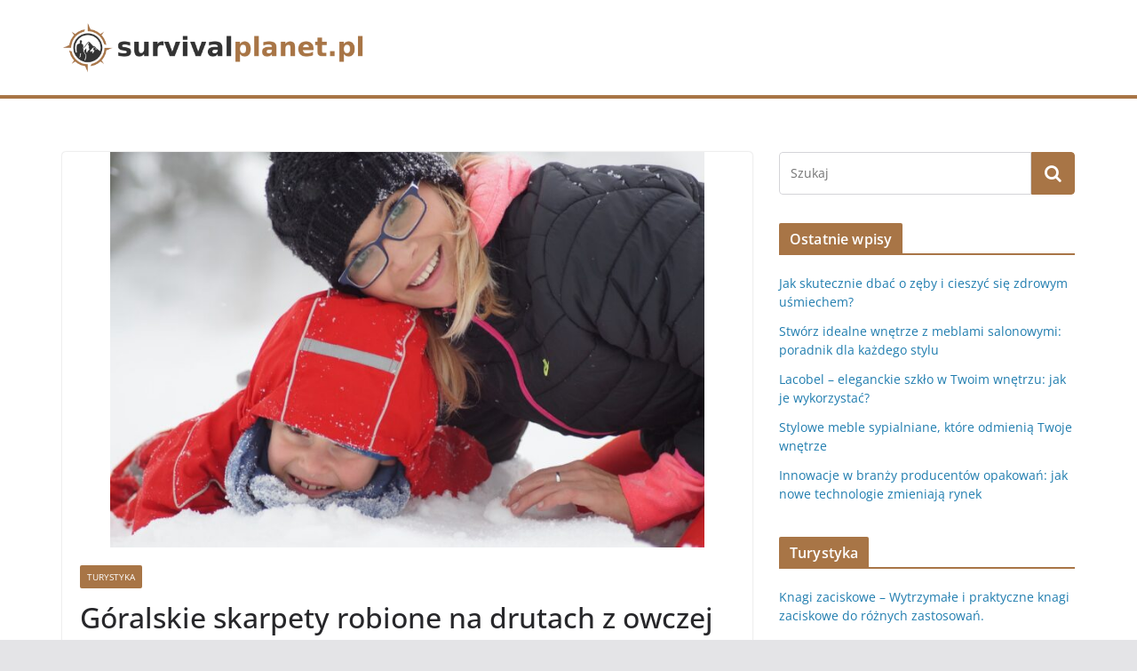

--- FILE ---
content_type: text/html; charset=UTF-8
request_url: https://survivalplanet.pl/goralskie-skarpety-robione-na-drutach-z-owczej-welny-tradycyjne-i-cieple-skarpety-goralskie/
body_size: 18041
content:
		<!doctype html>
		<html lang="pl-PL">
		
<head>

			<meta charset="UTF-8"/>
		<meta name="viewport" content="width=device-width, initial-scale=1">
		<link rel="profile" href="https://gmpg.org/xfn/11"/>
		
	<meta name='robots' content='index, follow, max-image-preview:large, max-snippet:-1, max-video-preview:-1' />

	<!-- This site is optimized with the Yoast SEO plugin v26.7 - https://yoast.com/wordpress/plugins/seo/ -->
	<title>Góralskie skarpety robione na drutach z owczej wełny - Tradycyjne i ciepłe skarpety góralskie. - SurvivalPlanet.pl</title>
	<link rel="canonical" href="https://survivalplanet.pl/goralskie-skarpety-robione-na-drutach-z-owczej-welny-tradycyjne-i-cieple-skarpety-goralskie/" />
	<meta property="og:locale" content="pl_PL" />
	<meta property="og:type" content="article" />
	<meta property="og:title" content="Góralskie skarpety robione na drutach z owczej wełny - Tradycyjne i ciepłe skarpety góralskie. - SurvivalPlanet.pl" />
	<meta property="og:description" content="Czas czytania: około  3 minutGÓRALSKIE SKARPETY ROBIONE NA DRUTACH Z OWCZĄ WEŁNĄ &#8211; TRADYCYJNE I CIEPŁE SKARPETY GÓRALSKIE Góralskie skarpety robione na drutach z" />
	<meta property="og:url" content="https://survivalplanet.pl/goralskie-skarpety-robione-na-drutach-z-owczej-welny-tradycyjne-i-cieple-skarpety-goralskie/" />
	<meta property="og:site_name" content="SurvivalPlanet.pl" />
	<meta property="article:published_time" content="2022-02-24T19:44:54+00:00" />
	<meta property="article:modified_time" content="2022-02-24T22:44:54+00:00" />
	<meta name="author" content="SurvivalPlanet.pl" />
	<meta name="twitter:card" content="summary_large_image" />
	<meta name="twitter:label1" content="Napisane przez" />
	<meta name="twitter:data1" content="SurvivalPlanet.pl" />
	<meta name="twitter:label2" content="Szacowany czas czytania" />
	<meta name="twitter:data2" content="3 minuty" />
	<script type="application/ld+json" class="yoast-schema-graph">{"@context":"https://schema.org","@graph":[{"@type":"Article","@id":"https://survivalplanet.pl/goralskie-skarpety-robione-na-drutach-z-owczej-welny-tradycyjne-i-cieple-skarpety-goralskie/#article","isPartOf":{"@id":"https://survivalplanet.pl/goralskie-skarpety-robione-na-drutach-z-owczej-welny-tradycyjne-i-cieple-skarpety-goralskie/"},"author":{"name":"SurvivalPlanet.pl","@id":"https://survivalplanet.pl/#/schema/person/58b9df9729d6da226bfbf260634e6e1f"},"headline":"Góralskie skarpety robione na drutach z owczej wełny &#8211; Tradycyjne i ciepłe skarpety góralskie.","datePublished":"2022-02-24T19:44:54+00:00","dateModified":"2022-02-24T22:44:54+00:00","mainEntityOfPage":{"@id":"https://survivalplanet.pl/goralskie-skarpety-robione-na-drutach-z-owczej-welny-tradycyjne-i-cieple-skarpety-goralskie/"},"wordCount":641,"commentCount":0,"publisher":{"@id":"https://survivalplanet.pl/#organization"},"image":{"@id":"https://survivalplanet.pl/goralskie-skarpety-robione-na-drutach-z-owczej-welny-tradycyjne-i-cieple-skarpety-goralskie/#primaryimage"},"thumbnailUrl":"https://survivalplanet.pl/wp-content/uploads/2022/09/wycieczka_zima_1664476442.jpg","articleSection":["Turystyka"],"inLanguage":"pl-PL","potentialAction":[{"@type":"CommentAction","name":"Comment","target":["https://survivalplanet.pl/goralskie-skarpety-robione-na-drutach-z-owczej-welny-tradycyjne-i-cieple-skarpety-goralskie/#respond"]}]},{"@type":"WebPage","@id":"https://survivalplanet.pl/goralskie-skarpety-robione-na-drutach-z-owczej-welny-tradycyjne-i-cieple-skarpety-goralskie/","url":"https://survivalplanet.pl/goralskie-skarpety-robione-na-drutach-z-owczej-welny-tradycyjne-i-cieple-skarpety-goralskie/","name":"Góralskie skarpety robione na drutach z owczej wełny - Tradycyjne i ciepłe skarpety góralskie. - SurvivalPlanet.pl","isPartOf":{"@id":"https://survivalplanet.pl/#website"},"primaryImageOfPage":{"@id":"https://survivalplanet.pl/goralskie-skarpety-robione-na-drutach-z-owczej-welny-tradycyjne-i-cieple-skarpety-goralskie/#primaryimage"},"image":{"@id":"https://survivalplanet.pl/goralskie-skarpety-robione-na-drutach-z-owczej-welny-tradycyjne-i-cieple-skarpety-goralskie/#primaryimage"},"thumbnailUrl":"https://survivalplanet.pl/wp-content/uploads/2022/09/wycieczka_zima_1664476442.jpg","datePublished":"2022-02-24T19:44:54+00:00","dateModified":"2022-02-24T22:44:54+00:00","breadcrumb":{"@id":"https://survivalplanet.pl/goralskie-skarpety-robione-na-drutach-z-owczej-welny-tradycyjne-i-cieple-skarpety-goralskie/#breadcrumb"},"inLanguage":"pl-PL","potentialAction":[{"@type":"ReadAction","target":["https://survivalplanet.pl/goralskie-skarpety-robione-na-drutach-z-owczej-welny-tradycyjne-i-cieple-skarpety-goralskie/"]}]},{"@type":"ImageObject","inLanguage":"pl-PL","@id":"https://survivalplanet.pl/goralskie-skarpety-robione-na-drutach-z-owczej-welny-tradycyjne-i-cieple-skarpety-goralskie/#primaryimage","url":"https://survivalplanet.pl/wp-content/uploads/2022/09/wycieczka_zima_1664476442.jpg","contentUrl":"https://survivalplanet.pl/wp-content/uploads/2022/09/wycieczka_zima_1664476442.jpg","width":1280,"height":852,"caption":"marcisim / Pixabay"},{"@type":"BreadcrumbList","@id":"https://survivalplanet.pl/goralskie-skarpety-robione-na-drutach-z-owczej-welny-tradycyjne-i-cieple-skarpety-goralskie/#breadcrumb","itemListElement":[{"@type":"ListItem","position":1,"name":"Strona główna","item":"https://survivalplanet.pl/"},{"@type":"ListItem","position":2,"name":"Góralskie skarpety robione na drutach z owczej wełny &#8211; Tradycyjne i ciepłe skarpety góralskie."}]},{"@type":"WebSite","@id":"https://survivalplanet.pl/#website","url":"https://survivalplanet.pl/","name":"SurvivalPlanet.pl","description":"","publisher":{"@id":"https://survivalplanet.pl/#organization"},"potentialAction":[{"@type":"SearchAction","target":{"@type":"EntryPoint","urlTemplate":"https://survivalplanet.pl/?s={search_term_string}"},"query-input":{"@type":"PropertyValueSpecification","valueRequired":true,"valueName":"search_term_string"}}],"inLanguage":"pl-PL"},{"@type":"Organization","@id":"https://survivalplanet.pl/#organization","name":"SurvivalPlanet.pl","url":"https://survivalplanet.pl/","logo":{"@type":"ImageObject","inLanguage":"pl-PL","@id":"https://survivalplanet.pl/#/schema/logo/image/","url":"https://survivalplanet.pl/wp-content/uploads/2022/10/cropped-logo.png","contentUrl":"https://survivalplanet.pl/wp-content/uploads/2022/10/cropped-logo.png","width":540,"height":93,"caption":"SurvivalPlanet.pl"},"image":{"@id":"https://survivalplanet.pl/#/schema/logo/image/"}},{"@type":"Person","@id":"https://survivalplanet.pl/#/schema/person/58b9df9729d6da226bfbf260634e6e1f","name":"SurvivalPlanet.pl","image":{"@type":"ImageObject","inLanguage":"pl-PL","@id":"https://survivalplanet.pl/#/schema/person/image/","url":"https://secure.gravatar.com/avatar/bfd83fde509db3de9c690690b87690711d492ee9717552382212a506974c8308?s=96&d=mm&r=g","contentUrl":"https://secure.gravatar.com/avatar/bfd83fde509db3de9c690690b87690711d492ee9717552382212a506974c8308?s=96&d=mm&r=g","caption":"SurvivalPlanet.pl"},"url":"https://survivalplanet.pl/author/survivalplanet-pl/"}]}</script>
	<!-- / Yoast SEO plugin. -->


<link rel="alternate" type="application/rss+xml" title="SurvivalPlanet.pl &raquo; Kanał z wpisami" href="https://survivalplanet.pl/feed/" />
<link rel="alternate" type="application/rss+xml" title="SurvivalPlanet.pl &raquo; Kanał z komentarzami" href="https://survivalplanet.pl/comments/feed/" />
<link rel="alternate" type="application/rss+xml" title="SurvivalPlanet.pl &raquo; Góralskie skarpety robione na drutach z owczej wełny &#8211; Tradycyjne i ciepłe skarpety góralskie. Kanał z komentarzami" href="https://survivalplanet.pl/goralskie-skarpety-robione-na-drutach-z-owczej-welny-tradycyjne-i-cieple-skarpety-goralskie/feed/" />
<link rel="alternate" title="oEmbed (JSON)" type="application/json+oembed" href="https://survivalplanet.pl/wp-json/oembed/1.0/embed?url=https%3A%2F%2Fsurvivalplanet.pl%2Fgoralskie-skarpety-robione-na-drutach-z-owczej-welny-tradycyjne-i-cieple-skarpety-goralskie%2F" />
<link rel="alternate" title="oEmbed (XML)" type="text/xml+oembed" href="https://survivalplanet.pl/wp-json/oembed/1.0/embed?url=https%3A%2F%2Fsurvivalplanet.pl%2Fgoralskie-skarpety-robione-na-drutach-z-owczej-welny-tradycyjne-i-cieple-skarpety-goralskie%2F&#038;format=xml" />
<style id='wp-img-auto-sizes-contain-inline-css' type='text/css'>
img:is([sizes=auto i],[sizes^="auto," i]){contain-intrinsic-size:3000px 1500px}
/*# sourceURL=wp-img-auto-sizes-contain-inline-css */
</style>
<style id='wp-emoji-styles-inline-css' type='text/css'>

	img.wp-smiley, img.emoji {
		display: inline !important;
		border: none !important;
		box-shadow: none !important;
		height: 1em !important;
		width: 1em !important;
		margin: 0 0.07em !important;
		vertical-align: -0.1em !important;
		background: none !important;
		padding: 0 !important;
	}
/*# sourceURL=wp-emoji-styles-inline-css */
</style>
<style id='wp-block-library-inline-css' type='text/css'>
:root{--wp-block-synced-color:#7a00df;--wp-block-synced-color--rgb:122,0,223;--wp-bound-block-color:var(--wp-block-synced-color);--wp-editor-canvas-background:#ddd;--wp-admin-theme-color:#007cba;--wp-admin-theme-color--rgb:0,124,186;--wp-admin-theme-color-darker-10:#006ba1;--wp-admin-theme-color-darker-10--rgb:0,107,160.5;--wp-admin-theme-color-darker-20:#005a87;--wp-admin-theme-color-darker-20--rgb:0,90,135;--wp-admin-border-width-focus:2px}@media (min-resolution:192dpi){:root{--wp-admin-border-width-focus:1.5px}}.wp-element-button{cursor:pointer}:root .has-very-light-gray-background-color{background-color:#eee}:root .has-very-dark-gray-background-color{background-color:#313131}:root .has-very-light-gray-color{color:#eee}:root .has-very-dark-gray-color{color:#313131}:root .has-vivid-green-cyan-to-vivid-cyan-blue-gradient-background{background:linear-gradient(135deg,#00d084,#0693e3)}:root .has-purple-crush-gradient-background{background:linear-gradient(135deg,#34e2e4,#4721fb 50%,#ab1dfe)}:root .has-hazy-dawn-gradient-background{background:linear-gradient(135deg,#faaca8,#dad0ec)}:root .has-subdued-olive-gradient-background{background:linear-gradient(135deg,#fafae1,#67a671)}:root .has-atomic-cream-gradient-background{background:linear-gradient(135deg,#fdd79a,#004a59)}:root .has-nightshade-gradient-background{background:linear-gradient(135deg,#330968,#31cdcf)}:root .has-midnight-gradient-background{background:linear-gradient(135deg,#020381,#2874fc)}:root{--wp--preset--font-size--normal:16px;--wp--preset--font-size--huge:42px}.has-regular-font-size{font-size:1em}.has-larger-font-size{font-size:2.625em}.has-normal-font-size{font-size:var(--wp--preset--font-size--normal)}.has-huge-font-size{font-size:var(--wp--preset--font-size--huge)}.has-text-align-center{text-align:center}.has-text-align-left{text-align:left}.has-text-align-right{text-align:right}.has-fit-text{white-space:nowrap!important}#end-resizable-editor-section{display:none}.aligncenter{clear:both}.items-justified-left{justify-content:flex-start}.items-justified-center{justify-content:center}.items-justified-right{justify-content:flex-end}.items-justified-space-between{justify-content:space-between}.screen-reader-text{border:0;clip-path:inset(50%);height:1px;margin:-1px;overflow:hidden;padding:0;position:absolute;width:1px;word-wrap:normal!important}.screen-reader-text:focus{background-color:#ddd;clip-path:none;color:#444;display:block;font-size:1em;height:auto;left:5px;line-height:normal;padding:15px 23px 14px;text-decoration:none;top:5px;width:auto;z-index:100000}html :where(.has-border-color){border-style:solid}html :where([style*=border-top-color]){border-top-style:solid}html :where([style*=border-right-color]){border-right-style:solid}html :where([style*=border-bottom-color]){border-bottom-style:solid}html :where([style*=border-left-color]){border-left-style:solid}html :where([style*=border-width]){border-style:solid}html :where([style*=border-top-width]){border-top-style:solid}html :where([style*=border-right-width]){border-right-style:solid}html :where([style*=border-bottom-width]){border-bottom-style:solid}html :where([style*=border-left-width]){border-left-style:solid}html :where(img[class*=wp-image-]){height:auto;max-width:100%}:where(figure){margin:0 0 1em}html :where(.is-position-sticky){--wp-admin--admin-bar--position-offset:var(--wp-admin--admin-bar--height,0px)}@media screen and (max-width:600px){html :where(.is-position-sticky){--wp-admin--admin-bar--position-offset:0px}}

/*# sourceURL=wp-block-library-inline-css */
</style><style id='global-styles-inline-css' type='text/css'>
:root{--wp--preset--aspect-ratio--square: 1;--wp--preset--aspect-ratio--4-3: 4/3;--wp--preset--aspect-ratio--3-4: 3/4;--wp--preset--aspect-ratio--3-2: 3/2;--wp--preset--aspect-ratio--2-3: 2/3;--wp--preset--aspect-ratio--16-9: 16/9;--wp--preset--aspect-ratio--9-16: 9/16;--wp--preset--color--black: #000000;--wp--preset--color--cyan-bluish-gray: #abb8c3;--wp--preset--color--white: #ffffff;--wp--preset--color--pale-pink: #f78da7;--wp--preset--color--vivid-red: #cf2e2e;--wp--preset--color--luminous-vivid-orange: #ff6900;--wp--preset--color--luminous-vivid-amber: #fcb900;--wp--preset--color--light-green-cyan: #7bdcb5;--wp--preset--color--vivid-green-cyan: #00d084;--wp--preset--color--pale-cyan-blue: #8ed1fc;--wp--preset--color--vivid-cyan-blue: #0693e3;--wp--preset--color--vivid-purple: #9b51e0;--wp--preset--gradient--vivid-cyan-blue-to-vivid-purple: linear-gradient(135deg,rgb(6,147,227) 0%,rgb(155,81,224) 100%);--wp--preset--gradient--light-green-cyan-to-vivid-green-cyan: linear-gradient(135deg,rgb(122,220,180) 0%,rgb(0,208,130) 100%);--wp--preset--gradient--luminous-vivid-amber-to-luminous-vivid-orange: linear-gradient(135deg,rgb(252,185,0) 0%,rgb(255,105,0) 100%);--wp--preset--gradient--luminous-vivid-orange-to-vivid-red: linear-gradient(135deg,rgb(255,105,0) 0%,rgb(207,46,46) 100%);--wp--preset--gradient--very-light-gray-to-cyan-bluish-gray: linear-gradient(135deg,rgb(238,238,238) 0%,rgb(169,184,195) 100%);--wp--preset--gradient--cool-to-warm-spectrum: linear-gradient(135deg,rgb(74,234,220) 0%,rgb(151,120,209) 20%,rgb(207,42,186) 40%,rgb(238,44,130) 60%,rgb(251,105,98) 80%,rgb(254,248,76) 100%);--wp--preset--gradient--blush-light-purple: linear-gradient(135deg,rgb(255,206,236) 0%,rgb(152,150,240) 100%);--wp--preset--gradient--blush-bordeaux: linear-gradient(135deg,rgb(254,205,165) 0%,rgb(254,45,45) 50%,rgb(107,0,62) 100%);--wp--preset--gradient--luminous-dusk: linear-gradient(135deg,rgb(255,203,112) 0%,rgb(199,81,192) 50%,rgb(65,88,208) 100%);--wp--preset--gradient--pale-ocean: linear-gradient(135deg,rgb(255,245,203) 0%,rgb(182,227,212) 50%,rgb(51,167,181) 100%);--wp--preset--gradient--electric-grass: linear-gradient(135deg,rgb(202,248,128) 0%,rgb(113,206,126) 100%);--wp--preset--gradient--midnight: linear-gradient(135deg,rgb(2,3,129) 0%,rgb(40,116,252) 100%);--wp--preset--font-size--small: 13px;--wp--preset--font-size--medium: 20px;--wp--preset--font-size--large: 36px;--wp--preset--font-size--x-large: 42px;--wp--preset--spacing--20: 0.44rem;--wp--preset--spacing--30: 0.67rem;--wp--preset--spacing--40: 1rem;--wp--preset--spacing--50: 1.5rem;--wp--preset--spacing--60: 2.25rem;--wp--preset--spacing--70: 3.38rem;--wp--preset--spacing--80: 5.06rem;--wp--preset--shadow--natural: 6px 6px 9px rgba(0, 0, 0, 0.2);--wp--preset--shadow--deep: 12px 12px 50px rgba(0, 0, 0, 0.4);--wp--preset--shadow--sharp: 6px 6px 0px rgba(0, 0, 0, 0.2);--wp--preset--shadow--outlined: 6px 6px 0px -3px rgb(255, 255, 255), 6px 6px rgb(0, 0, 0);--wp--preset--shadow--crisp: 6px 6px 0px rgb(0, 0, 0);}:where(body) { margin: 0; }.wp-site-blocks > .alignleft { float: left; margin-right: 2em; }.wp-site-blocks > .alignright { float: right; margin-left: 2em; }.wp-site-blocks > .aligncenter { justify-content: center; margin-left: auto; margin-right: auto; }:where(.wp-site-blocks) > * { margin-block-start: 24px; margin-block-end: 0; }:where(.wp-site-blocks) > :first-child { margin-block-start: 0; }:where(.wp-site-blocks) > :last-child { margin-block-end: 0; }:root { --wp--style--block-gap: 24px; }:root :where(.is-layout-flow) > :first-child{margin-block-start: 0;}:root :where(.is-layout-flow) > :last-child{margin-block-end: 0;}:root :where(.is-layout-flow) > *{margin-block-start: 24px;margin-block-end: 0;}:root :where(.is-layout-constrained) > :first-child{margin-block-start: 0;}:root :where(.is-layout-constrained) > :last-child{margin-block-end: 0;}:root :where(.is-layout-constrained) > *{margin-block-start: 24px;margin-block-end: 0;}:root :where(.is-layout-flex){gap: 24px;}:root :where(.is-layout-grid){gap: 24px;}.is-layout-flow > .alignleft{float: left;margin-inline-start: 0;margin-inline-end: 2em;}.is-layout-flow > .alignright{float: right;margin-inline-start: 2em;margin-inline-end: 0;}.is-layout-flow > .aligncenter{margin-left: auto !important;margin-right: auto !important;}.is-layout-constrained > .alignleft{float: left;margin-inline-start: 0;margin-inline-end: 2em;}.is-layout-constrained > .alignright{float: right;margin-inline-start: 2em;margin-inline-end: 0;}.is-layout-constrained > .aligncenter{margin-left: auto !important;margin-right: auto !important;}.is-layout-constrained > :where(:not(.alignleft):not(.alignright):not(.alignfull)){margin-left: auto !important;margin-right: auto !important;}body .is-layout-flex{display: flex;}.is-layout-flex{flex-wrap: wrap;align-items: center;}.is-layout-flex > :is(*, div){margin: 0;}body .is-layout-grid{display: grid;}.is-layout-grid > :is(*, div){margin: 0;}body{padding-top: 0px;padding-right: 0px;padding-bottom: 0px;padding-left: 0px;}a:where(:not(.wp-element-button)){text-decoration: underline;}:root :where(.wp-element-button, .wp-block-button__link){background-color: #32373c;border-width: 0;color: #fff;font-family: inherit;font-size: inherit;font-style: inherit;font-weight: inherit;letter-spacing: inherit;line-height: inherit;padding-top: calc(0.667em + 2px);padding-right: calc(1.333em + 2px);padding-bottom: calc(0.667em + 2px);padding-left: calc(1.333em + 2px);text-decoration: none;text-transform: inherit;}.has-black-color{color: var(--wp--preset--color--black) !important;}.has-cyan-bluish-gray-color{color: var(--wp--preset--color--cyan-bluish-gray) !important;}.has-white-color{color: var(--wp--preset--color--white) !important;}.has-pale-pink-color{color: var(--wp--preset--color--pale-pink) !important;}.has-vivid-red-color{color: var(--wp--preset--color--vivid-red) !important;}.has-luminous-vivid-orange-color{color: var(--wp--preset--color--luminous-vivid-orange) !important;}.has-luminous-vivid-amber-color{color: var(--wp--preset--color--luminous-vivid-amber) !important;}.has-light-green-cyan-color{color: var(--wp--preset--color--light-green-cyan) !important;}.has-vivid-green-cyan-color{color: var(--wp--preset--color--vivid-green-cyan) !important;}.has-pale-cyan-blue-color{color: var(--wp--preset--color--pale-cyan-blue) !important;}.has-vivid-cyan-blue-color{color: var(--wp--preset--color--vivid-cyan-blue) !important;}.has-vivid-purple-color{color: var(--wp--preset--color--vivid-purple) !important;}.has-black-background-color{background-color: var(--wp--preset--color--black) !important;}.has-cyan-bluish-gray-background-color{background-color: var(--wp--preset--color--cyan-bluish-gray) !important;}.has-white-background-color{background-color: var(--wp--preset--color--white) !important;}.has-pale-pink-background-color{background-color: var(--wp--preset--color--pale-pink) !important;}.has-vivid-red-background-color{background-color: var(--wp--preset--color--vivid-red) !important;}.has-luminous-vivid-orange-background-color{background-color: var(--wp--preset--color--luminous-vivid-orange) !important;}.has-luminous-vivid-amber-background-color{background-color: var(--wp--preset--color--luminous-vivid-amber) !important;}.has-light-green-cyan-background-color{background-color: var(--wp--preset--color--light-green-cyan) !important;}.has-vivid-green-cyan-background-color{background-color: var(--wp--preset--color--vivid-green-cyan) !important;}.has-pale-cyan-blue-background-color{background-color: var(--wp--preset--color--pale-cyan-blue) !important;}.has-vivid-cyan-blue-background-color{background-color: var(--wp--preset--color--vivid-cyan-blue) !important;}.has-vivid-purple-background-color{background-color: var(--wp--preset--color--vivid-purple) !important;}.has-black-border-color{border-color: var(--wp--preset--color--black) !important;}.has-cyan-bluish-gray-border-color{border-color: var(--wp--preset--color--cyan-bluish-gray) !important;}.has-white-border-color{border-color: var(--wp--preset--color--white) !important;}.has-pale-pink-border-color{border-color: var(--wp--preset--color--pale-pink) !important;}.has-vivid-red-border-color{border-color: var(--wp--preset--color--vivid-red) !important;}.has-luminous-vivid-orange-border-color{border-color: var(--wp--preset--color--luminous-vivid-orange) !important;}.has-luminous-vivid-amber-border-color{border-color: var(--wp--preset--color--luminous-vivid-amber) !important;}.has-light-green-cyan-border-color{border-color: var(--wp--preset--color--light-green-cyan) !important;}.has-vivid-green-cyan-border-color{border-color: var(--wp--preset--color--vivid-green-cyan) !important;}.has-pale-cyan-blue-border-color{border-color: var(--wp--preset--color--pale-cyan-blue) !important;}.has-vivid-cyan-blue-border-color{border-color: var(--wp--preset--color--vivid-cyan-blue) !important;}.has-vivid-purple-border-color{border-color: var(--wp--preset--color--vivid-purple) !important;}.has-vivid-cyan-blue-to-vivid-purple-gradient-background{background: var(--wp--preset--gradient--vivid-cyan-blue-to-vivid-purple) !important;}.has-light-green-cyan-to-vivid-green-cyan-gradient-background{background: var(--wp--preset--gradient--light-green-cyan-to-vivid-green-cyan) !important;}.has-luminous-vivid-amber-to-luminous-vivid-orange-gradient-background{background: var(--wp--preset--gradient--luminous-vivid-amber-to-luminous-vivid-orange) !important;}.has-luminous-vivid-orange-to-vivid-red-gradient-background{background: var(--wp--preset--gradient--luminous-vivid-orange-to-vivid-red) !important;}.has-very-light-gray-to-cyan-bluish-gray-gradient-background{background: var(--wp--preset--gradient--very-light-gray-to-cyan-bluish-gray) !important;}.has-cool-to-warm-spectrum-gradient-background{background: var(--wp--preset--gradient--cool-to-warm-spectrum) !important;}.has-blush-light-purple-gradient-background{background: var(--wp--preset--gradient--blush-light-purple) !important;}.has-blush-bordeaux-gradient-background{background: var(--wp--preset--gradient--blush-bordeaux) !important;}.has-luminous-dusk-gradient-background{background: var(--wp--preset--gradient--luminous-dusk) !important;}.has-pale-ocean-gradient-background{background: var(--wp--preset--gradient--pale-ocean) !important;}.has-electric-grass-gradient-background{background: var(--wp--preset--gradient--electric-grass) !important;}.has-midnight-gradient-background{background: var(--wp--preset--gradient--midnight) !important;}.has-small-font-size{font-size: var(--wp--preset--font-size--small) !important;}.has-medium-font-size{font-size: var(--wp--preset--font-size--medium) !important;}.has-large-font-size{font-size: var(--wp--preset--font-size--large) !important;}.has-x-large-font-size{font-size: var(--wp--preset--font-size--x-large) !important;}
/*# sourceURL=global-styles-inline-css */
</style>

<link rel='stylesheet' id='ez-toc-css' href='https://survivalplanet.pl/wp-content/plugins/easy-table-of-contents/assets/css/screen.min.css?ver=2.0.80' type='text/css' media='all' />
<style id='ez-toc-inline-css' type='text/css'>
div#ez-toc-container .ez-toc-title {font-size: 120%;}div#ez-toc-container .ez-toc-title {font-weight: 500;}div#ez-toc-container ul li , div#ez-toc-container ul li a {font-size: 95%;}div#ez-toc-container ul li , div#ez-toc-container ul li a {font-weight: 500;}div#ez-toc-container nav ul ul li {font-size: 90%;}.ez-toc-box-title {font-weight: bold; margin-bottom: 10px; text-align: center; text-transform: uppercase; letter-spacing: 1px; color: #666; padding-bottom: 5px;position:absolute;top:-4%;left:5%;background-color: inherit;transition: top 0.3s ease;}.ez-toc-box-title.toc-closed {top:-25%;}
.ez-toc-container-direction {direction: ltr;}.ez-toc-counter ul{counter-reset: item ;}.ez-toc-counter nav ul li a::before {content: counters(item, '.', decimal) '. ';display: inline-block;counter-increment: item;flex-grow: 0;flex-shrink: 0;margin-right: .2em; float: left; }.ez-toc-widget-direction {direction: ltr;}.ez-toc-widget-container ul{counter-reset: item ;}.ez-toc-widget-container nav ul li a::before {content: counters(item, '.', decimal) '. ';display: inline-block;counter-increment: item;flex-grow: 0;flex-shrink: 0;margin-right: .2em; float: left; }
/*# sourceURL=ez-toc-inline-css */
</style>
<link rel='stylesheet' id='colormag_style-css' href='https://survivalplanet.pl/wp-content/themes/colormag-child/style.css?ver=3.0.2' type='text/css' media='all' />
<style id='colormag_style-inline-css' type='text/css'>
.colormag-button,
			blockquote, button,
			input[type=reset],
			input[type=button],
			input[type=submit],
			.cm-home-icon.front_page_on,
			.cm-post-categories a,
			.cm-primary-nav ul li ul li:hover,
			.cm-primary-nav ul li.current-menu-item,
			.cm-primary-nav ul li.current_page_ancestor,
			.cm-primary-nav ul li.current-menu-ancestor,
			.cm-primary-nav ul li.current_page_item,
			.cm-primary-nav ul li:hover,
			.cm-primary-nav ul li.focus,
			.cm-mobile-nav li a:hover,
			.colormag-header-clean #cm-primary-nav .cm-menu-toggle:hover,
			.cm-header .cm-mobile-nav li:hover,
			.cm-header .cm-mobile-nav li.current-page-ancestor,
			.cm-header .cm-mobile-nav li.current-menu-ancestor,
			.cm-header .cm-mobile-nav li.current-page-item,
			.cm-header .cm-mobile-nav li.current-menu-item,
			.cm-primary-nav ul li.focus > a,
			.cm-layout-2 .cm-primary-nav ul ul.sub-menu li.focus > a,
			.cm-mobile-nav .current-menu-item>a, .cm-mobile-nav .current_page_item>a,
			.colormag-header-clean .cm-mobile-nav li:hover > a,
			.colormag-header-clean .cm-mobile-nav li.current-page-ancestor > a,
			.colormag-header-clean .cm-mobile-nav li.current-menu-ancestor > a,
			.colormag-header-clean .cm-mobile-nav li.current-page-item > a,
			.colormag-header-clean .cm-mobile-nav li.current-menu-item > a,
			.fa.search-top:hover,
			.widget_call_to_action .btn--primary,
			.colormag-footer--classic .cm-footer-cols .cm-row .cm-widget-title span::before,
			.colormag-footer--classic-bordered .cm-footer-cols .cm-row .cm-widget-title span::before,
			.cm-featured-posts .cm-widget-title span,
			.cm-featured-category-slider-widget .cm-slide-content .cm-entry-header-meta .cm-post-categories a,
			.cm-highlighted-posts .cm-post-content .cm-entry-header-meta .cm-post-categories a,
			.cm-category-slide-next, .cm-category-slide-prev, .slide-next,
			.slide-prev, .cm-tabbed-widget ul li, .cm-posts .wp-pagenavi .current,
			.cm-posts .wp-pagenavi a:hover, .cm-secondary .cm-widget-title span,
			.cm-posts .post .cm-post-content .cm-entry-header-meta .cm-post-categories a,
			.cm-page-header .cm-page-title span, .entry-meta .post-format i,
			.format-link, .cm-entry-button, .infinite-scroll .tg-infinite-scroll,
			.no-more-post-text, .pagination span,
			.comments-area .comment-author-link span,
			.cm-footer-cols .cm-row .cm-widget-title span,
			.advertisement_above_footer .cm-widget-title span,
			.error, .cm-primary .cm-widget-title span,
			.related-posts-wrapper.style-three .cm-post-content .cm-entry-title a:hover:before,
			.cm-slider-area .cm-widget-title span,
			.cm-beside-slider-widget .cm-widget-title span,
			.top-full-width-sidebar .cm-widget-title span,
			.wp-block-quote, .wp-block-quote.is-style-large,
			.wp-block-quote.has-text-align-right,
			.cm-error-404 .cm-btn, .widget .wp-block-heading, .wp-block-search button,
			.widget a::before, .cm-post-date a::before,
			.byline a::before,
			.colormag-footer--classic-bordered .cm-widget-title::before,
			.wp-block-button__link,
			#cm-tertiary .cm-widget-title span,
			.link-pagination .post-page-numbers.current,
			.wp-block-query-pagination-numbers .page-numbers.current,
			.wp-element-button,
			.wp-block-button .wp-block-button__link,
			.wp-element-button,
			.cm-layout-2 .cm-primary-nav ul ul.sub-menu li:hover,
			.cm-layout-2 .cm-primary-nav ul ul.sub-menu li.current-menu-ancestor,
			.cm-layout-2 .cm-primary-nav ul ul.sub-menu li.current-menu-item,
			.cm-layout-2 .cm-primary-nav ul ul.sub-menu li.focus,
			.search-wrap button,
			.page-numbers .current,
			.wp-block-search .wp-element-button:hover{background-color:#a87546;}a,
			.cm-layout-2 #cm-primary-nav .fa.search-top:hover,
			.cm-layout-2 #cm-primary-nav.cm-mobile-nav .cm-random-post a:hover .fa-random,
			.cm-layout-2 #cm-primary-nav.cm-primary-nav .cm-random-post a:hover .fa-random,
			.cm-layout-2 .breaking-news .newsticker a:hover,
			.cm-layout-2 .cm-primary-nav ul li.current-menu-item > a,
			.cm-layout-2 .cm-primary-nav ul li.current_page_item > a,
			.cm-layout-2 .cm-primary-nav ul li:hover > a,
			.cm-layout-2 .cm-primary-nav ul li.focus > a
			.dark-skin .cm-layout-2-style-1 #cm-primary-nav.cm-primary-nav .cm-home-icon:hover .fa,
			.byline a:hover, .comments a:hover, .cm-edit-link a:hover, .cm-post-date a:hover,
			.social-links:not(.cm-header-actions .social-links) i.fa:hover, .cm-tag-links a:hover,
			.colormag-header-clean .social-links li:hover i.fa, .cm-layout-2-style-1 .social-links li:hover i.fa,
			.colormag-header-clean .breaking-news .newsticker a:hover, .widget_featured_posts .article-content .cm-entry-title a:hover,
			.widget_featured_slider .slide-content .cm-below-entry-meta .byline a:hover,
			.widget_featured_slider .slide-content .cm-below-entry-meta .comments a:hover,
			.widget_featured_slider .slide-content .cm-below-entry-meta .cm-post-date a:hover,
			.widget_featured_slider .slide-content .cm-entry-title a:hover,
			.widget_block_picture_news.widget_featured_posts .article-content .cm-entry-title a:hover,
			.widget_highlighted_posts .article-content .cm-below-entry-meta .byline a:hover,
			.widget_highlighted_posts .article-content .cm-below-entry-meta .comments a:hover,
			.widget_highlighted_posts .article-content .cm-below-entry-meta .cm-post-date a:hover,
			.widget_highlighted_posts .article-content .cm-entry-title a:hover, i.fa-arrow-up, i.fa-arrow-down,
			.cm-site-title a, #content .post .article-content .cm-entry-title a:hover, .entry-meta .byline i,
			.entry-meta .cat-links i, .entry-meta a, .post .cm-entry-title a:hover, .search .cm-entry-title a:hover,
			.entry-meta .comments-link a:hover, .entry-meta .cm-edit-link a:hover, .entry-meta .cm-post-date a:hover,
			.entry-meta .cm-tag-links a:hover, .single #content .tags a:hover, .count, .next a:hover, .previous a:hover,
			.related-posts-main-title .fa, .single-related-posts .article-content .cm-entry-title a:hover,
			.pagination a span:hover,
			#content .comments-area a.comment-cm-edit-link:hover, #content .comments-area a.comment-permalink:hover,
			#content .comments-area article header cite a:hover, .comments-area .comment-author-link a:hover,
			.comment .comment-reply-link:hover,
			.nav-next a, .nav-previous a,
			#cm-footer .cm-footer-menu ul li a:hover,
			.cm-footer-cols .cm-row a:hover, a#scroll-up i, .related-posts-wrapper-flyout .cm-entry-title a:hover,
			.human-diff-time .human-diff-time-display:hover,
			.mzb-featured-categories .mzb-post-title a, .mzb-tab-post .mzb-post-title a,
			.mzb-post-list .mzb-post-title a, .mzb-featured-posts .mzb-post-title a,
			.mzb-featured-categories .mzb-post-title a, .cm-layout-2-style-1 #cm-primary-nav .fa:hover,
			.cm-footer-bar a,
			.cm-post-date a:hover,
			.cm-author a:hover,
			.cm-comments-link a:hover,
			.cm-tag-links a:hover,
			.cm-edit-link a:hover,
			.cm-footer-bar .copyright a,
			.cm-featured-posts .cm-entry-title a:hover,
			.cm-posts .post .cm-post-content .cm-entry-title a:hover,
			.cm-posts .post .single-title-above .cm-entry-title a:hover,
			.cm-layout-2 .cm-primary-nav ul li:hover > a,
			.cm-layout-2 #cm-primary-nav .fa:hover,
			.cm-entry-title a:hover,
			button:hover, input[type="button"]:hover,
			input[type="reset"]:hover,
			input[type="submit"]:hover,
			.wp-block-button .wp-block-button__link:hover,
			.cm-button:hover,
			.wp-element-button:hover,
			li.product .added_to_cart:hover,
			.comments-area .comment-permalink:hover{color:#a87546;}#cm-primary-nav,
			.cm-contained .cm-header-2 .cm-row{border-top-color:#a87546;}.cm-layout-2 #cm-primary-nav,
			.cm-layout-2 .cm-primary-nav ul ul.sub-menu li:hover,
			.cm-layout-2 .cm-primary-nav ul > li:hover > a,
			.cm-layout-2 .cm-primary-nav ul > li.current-menu-item > a,
			.cm-layout-2 .cm-primary-nav ul > li.current-menu-ancestor > a,
			.cm-layout-2 .cm-primary-nav ul ul.sub-menu li.current-menu-ancestor,
			.cm-layout-2 .cm-primary-nav ul ul.sub-menu li.current-menu-item,
			.cm-layout-2 .cm-primary-nav ul ul.sub-menu li.focus,
			cm-layout-2 .cm-primary-nav ul ul.sub-menu li.current-menu-ancestor,
			cm-layout-2 .cm-primary-nav ul ul.sub-menu li.current-menu-item,
			cm-layout-2 #cm-primary-nav .cm-menu-toggle:hover,
			cm-layout-2 #cm-primary-nav.cm-mobile-nav .cm-menu-toggle,
			cm-layout-2 .cm-primary-nav ul > li:hover > a,
			cm-layout-2 .cm-primary-nav ul > li.current-menu-item > a,
			cm-layout-2 .cm-primary-nav ul > li.current-menu-ancestor > a,
			.cm-layout-2 .cm-primary-nav ul li.focus > a, .pagination a span:hover,
			.cm-error-404 .cm-btn,
			.single-post .cm-post-categories a::after,
			.widget .block-title,
			.cm-layout-2 .cm-primary-nav ul li.focus > a,
			button,
			input[type="button"],
			input[type="reset"],
			input[type="submit"],
			.wp-block-button .wp-block-button__link,
			.cm-button,
			.wp-element-button,
			li.product .added_to_cart{border-color:#a87546;}.cm-secondary .cm-widget-title,
			#cm-tertiary .cm-widget-title,
			.widget_featured_posts .widget-title,
			#secondary .widget-title,
			#cm-tertiary .widget-title,
			.cm-page-header .cm-page-title,
			.cm-footer-cols .cm-row .widget-title,
			.advertisement_above_footer .widget-title,
			#primary .widget-title,
			.widget_slider_area .widget-title,
			.widget_beside_slider .widget-title,
			.top-full-width-sidebar .widget-title,
			.cm-footer-cols .cm-row .cm-widget-title,
			.cm-footer-bar .copyright a,
			.cm-layout-2.cm-layout-2-style-2 #cm-primary-nav,
			.cm-layout-2 .cm-primary-nav ul > li:hover > a,
			.cm-layout-2 .cm-primary-nav ul > li.current-menu-item > a{border-bottom-color:#a87546;}.mzb-featured-posts, .mzb-social-icon, .mzb-featured-categories, .mzb-social-icons-insert{--color--light--primary:rgba(168,117,70,0.1);}body{--color--light--primary:#a87546;--color--primary:#a87546;}
/*# sourceURL=colormag_style-inline-css */
</style>
<link rel='stylesheet' id='colormag-fontawesome-css' href='https://survivalplanet.pl/wp-content/themes/colormag/assets/library/fontawesome/css/font-awesome.min.css?ver=3.0.2' type='text/css' media='all' />
<link rel='stylesheet' id='arpw-style-css' href='https://survivalplanet.pl/wp-content/plugins/advanced-random-posts-widget/assets/css/arpw-frontend.css?ver=6.9' type='text/css' media='all' />
<link rel='stylesheet' id='yarppRelatedCss-css' href='https://survivalplanet.pl/wp-content/plugins/yet-another-related-posts-plugin/style/related.css?ver=5.30.11' type='text/css' media='all' />
<script type="text/javascript" src="https://survivalplanet.pl/wp-includes/js/jquery/jquery.min.js?ver=3.7.1" id="jquery-core-js"></script>
<script type="text/javascript" src="https://survivalplanet.pl/wp-includes/js/jquery/jquery-migrate.min.js?ver=3.4.1" id="jquery-migrate-js"></script>
<link rel="https://api.w.org/" href="https://survivalplanet.pl/wp-json/" /><link rel="alternate" title="JSON" type="application/json" href="https://survivalplanet.pl/wp-json/wp/v2/posts/884" /><link rel="EditURI" type="application/rsd+xml" title="RSD" href="https://survivalplanet.pl/xmlrpc.php?rsd" />
<meta name="generator" content="WordPress 6.9" />
<link rel='shortlink' href='https://survivalplanet.pl/?p=884' />
<!-- Analytics by WP Statistics - https://wp-statistics.com -->
<link rel="pingback" href="https://survivalplanet.pl/xmlrpc.php"><style type="text/css">.recentcomments a{display:inline !important;padding:0 !important;margin:0 !important;}</style>
</head>

<body data-rsssl=1 class="wp-singular post-template-default single single-post postid-884 single-format-standard custom-background wp-custom-logo wp-embed-responsive wp-theme-colormag wp-child-theme-colormag-child cm-header-layout-1 adv-style-1  wide">




		<div id="page" class="hfeed site">
				<a class="skip-link screen-reader-text" href="#main">Przejdź do treści</a>
		

			<header id="cm-masthead" class="cm-header cm-layout-1 cm-layout-1-style-1 cm-full-width">
		
		
				<div class="cm-main-header">
		
		
	<div id="cm-header-1" class="cm-header-1">
		<div class="cm-container">
			<div class="cm-row">

				<div class="cm-header-col-1">
										<div id="cm-site-branding" class="cm-site-branding">
		<a href="https://survivalplanet.pl/" class="custom-logo-link" rel="home"><img width="540" height="93" src="https://survivalplanet.pl/wp-content/uploads/2022/10/cropped-logo.png" class="custom-logo" alt="SurvivalPlanet.pl" decoding="async" fetchpriority="high" srcset="https://survivalplanet.pl/wp-content/uploads/2022/10/cropped-logo.png 540w, https://survivalplanet.pl/wp-content/uploads/2022/10/cropped-logo-300x52.png 300w" sizes="(max-width: 540px) 100vw, 540px" /></a>					</div><!-- #cm-site-branding -->
	
				</div><!-- .cm-header-col-1 -->

				<div class="cm-header-col-2">
								</div><!-- .cm-header-col-2 -->

		</div>
	</div>
</div>
		
<div id="cm-header-2" class="cm-header-2">
	<nav id="cm-primary-nav" class="cm-primary-nav">
		<div class="cm-container">
			<div class="cm-row">
				
							
					<p class="cm-menu-toggle" aria-expanded="false">
						<svg class="cm-icon coloramg-icon--bars" xmlns="http://www.w3.org/2000/svg" viewBox="0 0 24 24"><path d="M21 19H3a1 1 0 0 1 0-2h18a1 1 0 0 1 0 2Zm0-6H3a1 1 0 0 1 0-2h18a1 1 0 0 1 0 2Zm0-6H3a1 1 0 0 1 0-2h18a1 1 0 0 1 0 2Z"></path></svg>						<svg class="cm-icon coloramg-icon--x-mark" xmlns="http://www.w3.org/2000/svg" viewBox="0 0 24 24"><path d="m13.4 12 8.3-8.3c.4-.4.4-1 0-1.4s-1-.4-1.4 0L12 10.6 3.7 2.3c-.4-.4-1-.4-1.4 0s-.4 1 0 1.4l8.3 8.3-8.3 8.3c-.4.4-.4 1 0 1.4.2.2.4.3.7.3s.5-.1.7-.3l8.3-8.3 8.3 8.3c.2.2.5.3.7.3s.5-.1.7-.3c.4-.4.4-1 0-1.4L13.4 12z"></path></svg>					</p>
					<div class="menu"></div>
			</div>
		</div>
	</nav>
</div>
			
				</div> <!-- /.cm-main-header -->
		
				</header><!-- #cm-masthead -->
		
		

	<div id="cm-content" class="cm-content">
		
		<div class="cm-container">
		
<div class="cm-row">
	
	<div id="cm-primary" class="cm-primary">
		<div class="cm-posts" class="clearfix">

			
<article id="post-884" class="post-884 post type-post status-publish format-standard has-post-thumbnail hentry category-turystyka">
	
				<div class="cm-featured-image">
				<img width="669" height="445" src="https://survivalplanet.pl/wp-content/uploads/2022/09/wycieczka_zima_1664476442.jpg" class="attachment-colormag-featured-image size-colormag-featured-image wp-post-image" alt="" decoding="async" srcset="https://survivalplanet.pl/wp-content/uploads/2022/09/wycieczka_zima_1664476442.jpg 1280w, https://survivalplanet.pl/wp-content/uploads/2022/09/wycieczka_zima_1664476442-300x200.jpg 300w, https://survivalplanet.pl/wp-content/uploads/2022/09/wycieczka_zima_1664476442-1024x682.jpg 1024w, https://survivalplanet.pl/wp-content/uploads/2022/09/wycieczka_zima_1664476442-768x511.jpg 768w" sizes="(max-width: 669px) 100vw, 669px" />			</div>

			
	<div class="cm-post-content">
		<div class="cm-entry-header-meta"><div class="cm-post-categories"><a href="https://survivalplanet.pl/kategoria/turystyka/"  rel="category tag">Turystyka</a></div></div>
				<header class="cm-entry-header">
				<h1 class="cm-entry-title">
			Góralskie skarpety robione na drutach z owczej wełny &#8211; Tradycyjne i ciepłe skarpety góralskie.		</h1>
			</header>

			<div class="cm-below-entry-meta ">
		<span class="cm-author cm-vcard">
			<svg class="cm-icon coloramg-icon--user" xmlns="http://www.w3.org/2000/svg" viewBox="0 0 24 24"><path d="M7 7c0-2.8 2.2-5 5-5s5 2.2 5 5-2.2 5-5 5-5-2.2-5-5zm9 7H8c-2.8 0-5 2.2-5 5v2c0 .6.4 1 1 1h16c.6 0 1-.4 1-1v-2c0-2.8-2.2-5-5-5z"></path></svg>			<a class="url fn n"
			href="https://survivalplanet.pl/author/survivalplanet-pl/"
			title="SurvivalPlanet.pl"
			>
				SurvivalPlanet.pl			</a>
		</span>

		<span class="cm-post-date"><a href="https://survivalplanet.pl/goralskie-skarpety-robione-na-drutach-z-owczej-welny-tradycyjne-i-cieple-skarpety-goralskie/" title="20:44" rel="bookmark"><svg class="cm-icon coloramg-icon--calendar-fill" xmlns="http://www.w3.org/2000/svg" viewBox="0 0 24 24"><path d="M21.1 6.6v1.6c0 .6-.4 1-1 1H3.9c-.6 0-1-.4-1-1V6.6c0-1.5 1.3-2.8 2.8-2.8h1.7V3c0-.6.4-1 1-1s1 .4 1 1v.8h5.2V3c0-.6.4-1 1-1s1 .4 1 1v.8h1.7c1.5 0 2.8 1.3 2.8 2.8zm-1 4.6H3.9c-.6 0-1 .4-1 1v7c0 1.5 1.3 2.8 2.8 2.8h12.6c1.5 0 2.8-1.3 2.8-2.8v-7c0-.6-.4-1-1-1z"></path></svg> <time class="entry-date published updated" datetime="2022-02-24T20:44:54+01:00">24 lutego 2022</time></a></span>
			<span class="cm-comments-link">
				<a href="https://survivalplanet.pl/goralskie-skarpety-robione-na-drutach-z-owczej-welny-tradycyjne-i-cieple-skarpety-goralskie/#respond"><svg class="cm-icon coloramg-icon--comment" xmlns="http://www.w3.org/2000/svg" viewBox="0 0 24 24"><path d="M22 5v10c0 1.7-1.3 3-3 3H7.4l-3.7 3.7c-.2.2-.4.3-.7.3-.1 0-.3 0-.4-.1-.4-.1-.6-.5-.6-.9V5c0-1.7 1.3-3 3-3h14c1.7 0 3 1.3 3 3z"></path></svg> 0 Comments</a>			</span>

			</div>
		
<div class="cm-entry-summary">
	<span class="span-reading-time rt-reading-time" style="display: block;"><span class="rt-label rt-prefix">Czas czytania: około  </span> <span class="rt-time"> 3</span> <span class="rt-label rt-postfix">minut</span></span><p>GÓRALSKIE SKARPETY ROBIONE NA DRUTACH Z OWCZĄ WEŁNĄ &#8211; TRADYCYJNE I CIEPŁE SKARPETY GÓRALSKIE</p>
<p>Góralskie skarpety robione na drutach z owczej wełny to nie tylko idealne rozwiązanie na chłodne zimowe wieczory, ale również wyjątkowy produkt, który jest symbolem tradycji góralskiej kultury. Skarpety te są nie tylko niezwykle wygodne, ale także pięknie zdobione, z charakterystycznymi wzorami, które są przekazywane z pokolenia na pokolenie. W tym artykule przyjrzymy się bliżej góralskim skarpetom robionym na drutach, omówimy proces ich produkcji oraz poznamy kilka ciekawostek na ich temat.</p>
<ol>
<li>Tradycja góralskich skarpet</li>
</ol>
<p>Góralki od wieków wykorzystywały druty do tworzenia ciepłych skarpet. Jako że górale od zawsze byli związani z wypasem owiec, naturalnym było wykorzystanie ich wełny do produkcji skarpet. Skarpety te nie tylko chroniły przed zimnem, ale również były nieodłącznym elementem tradycji góralskiej, którym przekazywano lokalne wzory i motywy zdobnicze.</p>
<ol>
<li>Proces produkcji skarpet</li>
</ol>
<p>Proces produkcji góralskich skarpet rozpoczyna się od wybrania odpowiedniej owczej wełny, która jest następnie myta, suszona i rozczesana. Następnie wełna jest przędzona na specjalnych wrzecionach, a otrzymane nici są nawijane na kłębki. Górale korzystają z tradycyjnych drutów, które są specjalnie wyprofilowane, aby tworzyć charakterystyczne warkocze i wzory. Skarpety są robione metodą ręcznego drutowania, co dodatkowo podkreśla ich unikatowość i wartość.</p>
<ol>
<li>Cechy góralskich skarpet</li>
</ol>
<p>Góralskie skarpety robione na drutach z owczej wełny charakteryzują się nie tylko wyjątkowym wyglądem, ale również nieocenionymi właściwościami termicznymi. Owcza wełna jest znana ze swojej izolacyjności, co sprawia, że skarpety góralskie są niezwykle ciepłe i przyjemne w noszeniu. Dodatkowo, wełna jest także hipoalergiczna i odporna na wilgoć, co pozwala na utrzymanie suchych i zdrowych stóp.</p>
<ol>
<li>Charakterystyczne wzory i zdobienia</li>
</ol>
<p>Góralskie skarpety są nie tylko praktyczne, ale również estetyczne. Charakterystyczne dla góralskiego stylu wzory i zdobienia to przede wszystkim geometryczne figury, warkocze oraz kwiatowe motywy. Ręcznie wyhaftowane zdobienia nadają skarpetom unikatowy charakter i sprawiają, że są one niepowtarzalne. Ponadto, wykorzystywane kolory, takie jak czerwień, zieleń czy żółć, nawiązują do barw natury i kultury góralskiej.</p>
<ol>
<li>Popularność góralskich skarpet</li>
</ol>
<p>W dzisiejszych czasach góralskie skarpety robione na drutach z owczej wełny cieszą się ogromną popularnością nie tylko wśród góralskich rodzin, ale także wśród osób z innych regionów Polski i zagranicy. Wielu ludzi docenia nie tylko walory estetyczne tych wyrobów, ale również ich funkcjonalność i trwałość. Góralskie skarpety stały się również częstym elementem pamiątek góralskich, które można znaleźć na wielu jarmarkach i festiwalach folklorystycznych.</p>
<ol>
<li>Ciekawostki o góralskich skarpetach</li>
</ol>
<ul>
<li>
<p>W niektórych tradycjach góralskich, skarpety były częścią ceremonii ślubnych, podczas których nowożeńcy otrzymywali specjalnie zdobione skarpety od rodziny.</p>
</li>
<li>
<p>Skarpety góralskie są też często używane jako element stroju regionalnego podczas różnych uroczystości, takich jak festiwale folklorystyczne czy konkursy tańca góralskiego.</p>
</li>
<li>
<p>Góralskie skarpety były również inspirowane przez sztukę hafciarską, która jest jedną z najważniejszych tradycji ludowych w regionie podhalańskim.</p>
</li>
</ul>
<ol>
<li>Wnioski</li>
</ol>
<p>Góralskie skarpety robione na drutach z owczej wełny to tradycyjny i ciepły element odzieży, który wciąż ma swoje miejsce w góralskiej kulturze. Charakterystyczne wzory i zdobienia sprawiają, że skarpety te są niepowtarzalne i stanowią wspaniałą pamiątkę góralskiego dziedzictwa. Dzięki swoim właściwościom termicznym i wygodzie noszenia, góralskie skarpety są niezbędnym elementem garderoby, szczególnie w okresie zimowym.</p>
<div class='yarpp yarpp-related yarpp-related-website yarpp-template-list'>
<!-- YARPP List -->
<h3>Powiązane wpisy:</h3><ol>
<li><a href="https://survivalplanet.pl/wakacyjne-zlote-runo/" rel="bookmark" title="Wakacyjne złote runo!">Wakacyjne złote runo!</a></li>
<li><a href="https://survivalplanet.pl/jak-przetrwac-gdy-zostaniesz-osamotniony-na-bezludnej-wyspie/" rel="bookmark" title="Jak przetrwać, gdy zostaniesz osamotniony na bezludnej wyspie">Jak przetrwać, gdy zostaniesz osamotniony na bezludnej wyspie</a></li>
<li><a href="https://survivalplanet.pl/25-rzeczy-na-ktore-warto-zwrocic-uwage-wybierajac-biwak-na-dziko/" rel="bookmark" title="25 rzeczy, na które warto zwrócić uwagę wybierając biwak na dziko">25 rzeczy, na które warto zwrócić uwagę wybierając biwak na dziko</a></li>
<li><a href="https://survivalplanet.pl/miejsca-dla-doswiadczonych-wedrowcow-szlaki-dalekobiezne/" rel="bookmark" title="Miejsca dla doświadczonych wędrowców: szlaki dalekobieżne">Miejsca dla doświadczonych wędrowców: szlaki dalekobieżne</a></li>
</ol>
</div>
</div>
	
	</div>

	
	</article>
		</div><!-- .cm-posts -->
		
		<ul class="default-wp-page">
			<li class="previous"><a href="https://survivalplanet.pl/jak-zabezpieczyc-wyposazenie-przed-wilgocia-w-terenie/" rel="prev"><span class="meta-nav"><svg class="cm-icon coloramg-icon--arrow-left-long" xmlns="http://www.w3.org/2000/svg" viewBox="0 0 24 24"><path d="M2 12.38a1 1 0 0 1 0-.76.91.91 0 0 1 .22-.33L6.52 7a1 1 0 0 1 1.42 0 1 1 0 0 1 0 1.41L5.36 11H21a1 1 0 0 1 0 2H5.36l2.58 2.58a1 1 0 0 1 0 1.41 1 1 0 0 1-.71.3 1 1 0 0 1-.71-.3l-4.28-4.28a.91.91 0 0 1-.24-.33Z"></path></svg></span> Jak zabezpieczyć wyposażenie przed wilgocią w terenie?</a></li>
			<li class="next"><a href="https://survivalplanet.pl/zasady-przechowywania-zywnosci-w-dziczy-jak-uniknac-zatrucia-pokarmowego/" rel="next">Zasady przechowywania żywności w dziczy: jak uniknąć zatrucia pokarmowego? <span class="meta-nav"><svg class="cm-icon coloramg-icon--arrow-right-long" xmlns="http://www.w3.org/2000/svg" viewBox="0 0 24 24"><path d="M21.92 12.38a1 1 0 0 0 0-.76 1 1 0 0 0-.21-.33L17.42 7A1 1 0 0 0 16 8.42L18.59 11H2.94a1 1 0 1 0 0 2h15.65L16 15.58A1 1 0 0 0 16 17a1 1 0 0 0 1.41 0l4.29-4.28a1 1 0 0 0 .22-.34Z"></path></svg></span></a></li>
		</ul>

	
<div id="comments" class="comments-area">

	
		<div id="respond" class="comment-respond">
		<h3 id="reply-title" class="comment-reply-title">Dodaj komentarz <small><a rel="nofollow" id="cancel-comment-reply-link" href="/goralskie-skarpety-robione-na-drutach-z-owczej-welny-tradycyjne-i-cieple-skarpety-goralskie/#respond" style="display:none;">Anuluj pisanie odpowiedzi</a></small></h3><form action="https://survivalplanet.pl/wp-comments-post.php" method="post" id="commentform" class="comment-form"><p class="comment-notes"><span id="email-notes">Twój adres e-mail nie zostanie opublikowany.</span> <span class="required-field-message">Wymagane pola są oznaczone <span class="required">*</span></span></p><p class="comment-form-comment"><label for="comment">Komentarz <span class="required">*</span></label> <textarea id="comment" name="comment" cols="45" rows="8" maxlength="65525" required></textarea></p><p class="comment-form-author"><label for="author">Nazwa <span class="required">*</span></label> <input id="author" name="author" type="text" value="" size="30" maxlength="245" autocomplete="name" required /></p>
<p class="comment-form-email"><label for="email">Adres e-mail <span class="required">*</span></label> <input id="email" name="email" type="email" value="" size="30" maxlength="100" aria-describedby="email-notes" autocomplete="email" required /></p>
<p class="comment-form-url"><label for="url">Witryna internetowa</label> <input id="url" name="url" type="url" value="" size="30" maxlength="200" autocomplete="url" /></p>
<p class="comment-form-cookies-consent"><input id="wp-comment-cookies-consent" name="wp-comment-cookies-consent" type="checkbox" value="yes" /> <label for="wp-comment-cookies-consent">Zapamiętaj moje dane w tej przeglądarce podczas pisania kolejnych komentarzy.</label></p>
<p class="form-submit"><input name="submit" type="submit" id="submit" class="submit" value="Komentarz wpisu" /> <input type='hidden' name='comment_post_ID' value='884' id='comment_post_ID' />
<input type='hidden' name='comment_parent' id='comment_parent' value='0' />
</p></form>	</div><!-- #respond -->
	
</div><!-- #comments -->
	</div><!-- #cm-primary -->

	
<div id="cm-secondary" class="cm-secondary">
	
	<aside id="search-2" class="widget widget_search">
<form action="https://survivalplanet.pl/" class="search-form searchform clearfix" method="get" role="search">

	<div class="search-wrap">
		<input type="search"
		       class="s field"
		       name="s"
		       value=""
		       placeholder="Szukaj"
		/>

		<button class="search-icon" type="submit"></button>
	</div>

</form><!-- .searchform -->
</aside>
		<aside id="recent-posts-2" class="widget widget_recent_entries">
		<h3 class="cm-widget-title"><span>Ostatnie wpisy</span></h3>
		<ul>
											<li>
					<a href="https://survivalplanet.pl/jak-skutecznie-dbac-o-zeby-i-cieszyc-sie-zdrowym-usmiechem/">Jak skutecznie dbać o zęby i cieszyć się zdrowym uśmiechem?</a>
									</li>
											<li>
					<a href="https://survivalplanet.pl/stworz-idealne-wnetrze-z-meblami-salonowymi-poradnik-dla-kazdego-stylu/">Stwórz idealne wnętrze z meblami salonowymi: poradnik dla każdego stylu</a>
									</li>
											<li>
					<a href="https://survivalplanet.pl/lacobel-eleganckie-szklo-w-twoim-wnetrzu-jak-je-wykorzystac/">Lacobel &#8211; eleganckie szkło w Twoim wnętrzu: jak je wykorzystać?</a>
									</li>
											<li>
					<a href="https://survivalplanet.pl/stylowe-meble-sypialniane-ktore-odmienia-twoje-wnetrze/">Stylowe meble sypialniane, które odmienią Twoje wnętrze</a>
									</li>
											<li>
					<a href="https://survivalplanet.pl/innowacje-w-branzy-producentow-opakowan-jak-nowe-technologie-zmieniaja-rynek/">Innowacje w branży producentów opakowań: jak nowe technologie zmieniają rynek</a>
									</li>
					</ul>

		</aside><aside id="arpw-widget-2" class="widget arpw-widget-random"><h3 class="cm-widget-title"><span>Turystyka</span></h3><div class="arpw-random-post "><ul class="arpw-ul"><li class="arpw-li arpw-clearfix"><a class="arpw-title" href="https://survivalplanet.pl/knagi-zaciskowe-wytrzymale-i-praktyczne-knagi-zaciskowe-do-roznych-zastosowan/" rel="bookmark">Knagi zaciskowe &#8211; Wytrzymałe i praktyczne knagi zaciskowe do różnych zastosowań.</a></li><li class="arpw-li arpw-clearfix"><a class="arpw-title" href="https://survivalplanet.pl/jak-zaplanowac-wakacje-aktywne-dla-seniorow/" rel="bookmark">Jak zaplanować wakacje aktywne dla seniorów?</a></li><li class="arpw-li arpw-clearfix"><a href="https://tmsu.pl" target="_blank">tmsu.pl</a></li><li class="arpw-li arpw-clearfix"><a class="arpw-title" href="https://survivalplanet.pl/kulinarne-podroze-najlepsze-kuchnie-regionow-swiata/" rel="bookmark">Kulinarne podróże: najlepsze kuchnie regionów świata</a></li><li class="arpw-li arpw-clearfix"><a class="arpw-title" href="https://survivalplanet.pl/turystyka-wulkaniczna-odkryj-magiczne-wulkany-i-gejzery/" rel="bookmark">Turystyka wulkaniczna: odkryj magiczne wulkany i gejzery</a></li><li class="arpw-li arpw-clearfix"><a class="arpw-title" href="https://survivalplanet.pl/7-rzeczy-ktore-nalezy-miec-na-wycieczke-piesza/" rel="bookmark">7 rzeczy, które należy mieć na wycieczkę pieszą</a></li></ul></div><!-- Generated by https://wordpress.org/plugins/advanced-random-posts-widget/ --></aside><aside id="recent-comments-2" class="widget widget_recent_comments"><h3 class="cm-widget-title"><span>Najnowsze komentarze</span></h3><ul id="recentcomments"></ul></aside><aside id="archives-2" class="widget widget_archive"><h3 class="cm-widget-title"><span>Archiwa</span></h3>
			<ul>
					<li><a href='https://survivalplanet.pl/2025/11/'>listopad 2025</a></li>
	<li><a href='https://survivalplanet.pl/2025/10/'>październik 2025</a></li>
	<li><a href='https://survivalplanet.pl/2025/09/'>wrzesień 2025</a></li>
	<li><a href='https://survivalplanet.pl/2025/07/'>lipiec 2025</a></li>
	<li><a href='https://survivalplanet.pl/2025/06/'>czerwiec 2025</a></li>
	<li><a href='https://survivalplanet.pl/2025/03/'>marzec 2025</a></li>
	<li><a href='https://survivalplanet.pl/2024/08/'>sierpień 2024</a></li>
	<li><a href='https://survivalplanet.pl/2024/03/'>marzec 2024</a></li>
	<li><a href='https://survivalplanet.pl/2024/01/'>styczeń 2024</a></li>
	<li><a href='https://survivalplanet.pl/2023/07/'>lipiec 2023</a></li>
	<li><a href='https://survivalplanet.pl/2022/12/'>grudzień 2022</a></li>
	<li><a href='https://survivalplanet.pl/2022/09/'>wrzesień 2022</a></li>
	<li><a href='https://survivalplanet.pl/2022/08/'>sierpień 2022</a></li>
	<li><a href='https://survivalplanet.pl/2022/07/'>lipiec 2022</a></li>
	<li><a href='https://survivalplanet.pl/2022/06/'>czerwiec 2022</a></li>
	<li><a href='https://survivalplanet.pl/2022/05/'>maj 2022</a></li>
	<li><a href='https://survivalplanet.pl/2022/04/'>kwiecień 2022</a></li>
	<li><a href='https://survivalplanet.pl/2022/03/'>marzec 2022</a></li>
	<li><a href='https://survivalplanet.pl/2022/02/'>luty 2022</a></li>
	<li><a href='https://survivalplanet.pl/2022/01/'>styczeń 2022</a></li>
	<li><a href='https://survivalplanet.pl/2021/12/'>grudzień 2021</a></li>
	<li><a href='https://survivalplanet.pl/2021/11/'>listopad 2021</a></li>
	<li><a href='https://survivalplanet.pl/2021/10/'>październik 2021</a></li>
	<li><a href='https://survivalplanet.pl/2021/09/'>wrzesień 2021</a></li>
	<li><a href='https://survivalplanet.pl/2021/08/'>sierpień 2021</a></li>
	<li><a href='https://survivalplanet.pl/2021/07/'>lipiec 2021</a></li>
	<li><a href='https://survivalplanet.pl/2021/06/'>czerwiec 2021</a></li>
	<li><a href='https://survivalplanet.pl/2021/05/'>maj 2021</a></li>
	<li><a href='https://survivalplanet.pl/2021/04/'>kwiecień 2021</a></li>
	<li><a href='https://survivalplanet.pl/2021/03/'>marzec 2021</a></li>
	<li><a href='https://survivalplanet.pl/2021/02/'>luty 2021</a></li>
	<li><a href='https://survivalplanet.pl/2021/01/'>styczeń 2021</a></li>
	<li><a href='https://survivalplanet.pl/2020/12/'>grudzień 2020</a></li>
	<li><a href='https://survivalplanet.pl/2020/11/'>listopad 2020</a></li>
	<li><a href='https://survivalplanet.pl/2020/10/'>październik 2020</a></li>
	<li><a href='https://survivalplanet.pl/2020/09/'>wrzesień 2020</a></li>
	<li><a href='https://survivalplanet.pl/2020/08/'>sierpień 2020</a></li>
	<li><a href='https://survivalplanet.pl/2020/07/'>lipiec 2020</a></li>
	<li><a href='https://survivalplanet.pl/2020/06/'>czerwiec 2020</a></li>
	<li><a href='https://survivalplanet.pl/2020/05/'>maj 2020</a></li>
	<li><a href='https://survivalplanet.pl/2020/04/'>kwiecień 2020</a></li>
	<li><a href='https://survivalplanet.pl/2020/03/'>marzec 2020</a></li>
	<li><a href='https://survivalplanet.pl/2020/02/'>luty 2020</a></li>
	<li><a href='https://survivalplanet.pl/2020/01/'>styczeń 2020</a></li>
			</ul>

			</aside><aside id="categories-2" class="widget widget_categories"><h3 class="cm-widget-title"><span>Kategorie</span></h3>
			<ul>
					<li class="cat-item cat-item-4"><a href="https://survivalplanet.pl/kategoria/inne/">Inne</a>
</li>
	<li class="cat-item cat-item-2"><a href="https://survivalplanet.pl/kategoria/survival/">Survival</a>
</li>
	<li class="cat-item cat-item-3"><a href="https://survivalplanet.pl/kategoria/turystyka/">Turystyka</a>
</li>
			</ul>

			</aside><aside id="arpw-widget-3" class="widget arpw-widget-random"><h3 class="cm-widget-title"><span>Warte przeczytania</span></h3><div class="arpw-random-post "><ul class="arpw-ul"><li class="arpw-li arpw-clearfix"><a href="https://survivalplanet.pl/turystyka-i-ekologia-jak-na-to-wplywac/"  rel="bookmark"><img width="50" height="38" src="https://survivalplanet.pl/wp-content/uploads/2022/09/Wielki_Mur_1664470381.jpg" class="arpw-thumbnail alignleft wp-post-image" alt="Turystyka i ekologia: jak na to wpływać?" decoding="async" loading="lazy" srcset="https://survivalplanet.pl/wp-content/uploads/2022/09/Wielki_Mur_1664470381.jpg 1280w, https://survivalplanet.pl/wp-content/uploads/2022/09/Wielki_Mur_1664470381-300x225.jpg 300w, https://survivalplanet.pl/wp-content/uploads/2022/09/Wielki_Mur_1664470381-1024x768.jpg 1024w, https://survivalplanet.pl/wp-content/uploads/2022/09/Wielki_Mur_1664470381-768x576.jpg 768w" sizes="auto, (max-width: 50px) 100vw, 50px" /></a><a class="arpw-title" href="https://survivalplanet.pl/turystyka-i-ekologia-jak-na-to-wplywac/" rel="bookmark">Turystyka i ekologia: jak na to wpływać?</a><div class="arpw-summary">Czas czytania: około 3 minutTurystyka i ekologia: jak na to &hellip;</div></li><li class="arpw-li arpw-clearfix"><a href="https://survivalplanet.pl/wyprawy-w-glab-lasu-odkrywaj-tajemnice-natury/"  rel="bookmark"><img width="50" height="33" src="https://survivalplanet.pl/wp-content/uploads/2022/03/zakopane_1647082637.jpg" class="arpw-thumbnail alignleft wp-post-image" alt="Wyprawy w głąb lasu: odkrywaj tajemnice natury" decoding="async" loading="lazy" srcset="https://survivalplanet.pl/wp-content/uploads/2022/03/zakopane_1647082637.jpg 1280w, https://survivalplanet.pl/wp-content/uploads/2022/03/zakopane_1647082637-300x199.jpg 300w, https://survivalplanet.pl/wp-content/uploads/2022/03/zakopane_1647082637-1024x680.jpg 1024w, https://survivalplanet.pl/wp-content/uploads/2022/03/zakopane_1647082637-768x510.jpg 768w" sizes="auto, (max-width: 50px) 100vw, 50px" /></a><a class="arpw-title" href="https://survivalplanet.pl/wyprawy-w-glab-lasu-odkrywaj-tajemnice-natury/" rel="bookmark">Wyprawy w głąb lasu: odkrywaj tajemnice natury</a><div class="arpw-summary">Czas czytania: około 3 minutWyprawy w głąb lasu: odkrywaj tajemnice &hellip;</div></li><li class="arpw-li arpw-clearfix"> <a href="https://merino-polska.pl/oferta,skarpety-welniane,267,5460.html" target="_blank">skarpetki wełniane</a></li><li class="arpw-li arpw-clearfix"><a href="https://survivalplanet.pl/sztuka-poslugiwania-sie-petlami-i-wezlami-w-survivalu/"  rel="bookmark"><img width="50" height="33" src="https://survivalplanet.pl/wp-content/uploads/2022/09/przetrwanie_1664470110.jpg" class="arpw-thumbnail alignleft wp-post-image" alt="Sztuka posługiwania się pętlami i węzłami w survivalu" decoding="async" loading="lazy" srcset="https://survivalplanet.pl/wp-content/uploads/2022/09/przetrwanie_1664470110.jpg 1280w, https://survivalplanet.pl/wp-content/uploads/2022/09/przetrwanie_1664470110-300x199.jpg 300w, https://survivalplanet.pl/wp-content/uploads/2022/09/przetrwanie_1664470110-1024x678.jpg 1024w, https://survivalplanet.pl/wp-content/uploads/2022/09/przetrwanie_1664470110-768x509.jpg 768w" sizes="auto, (max-width: 50px) 100vw, 50px" /></a><a class="arpw-title" href="https://survivalplanet.pl/sztuka-poslugiwania-sie-petlami-i-wezlami-w-survivalu/" rel="bookmark">Sztuka posługiwania się pętlami i węzłami w survivalu</a><div class="arpw-summary">Czas czytania: około 3 minutSztuka posługiwania się pętlami i węzłami &hellip;</div></li><li class="arpw-li arpw-clearfix"><a href="https://survivalplanet.pl/turystyka-dla-pasjonatow-wspinaczki-odkrywaj-najwyzsze-szczyty-i-skaly-na-swiecie/"  rel="bookmark"><img width="50" height="35" src="https://survivalplanet.pl/wp-content/uploads/2022/09/Rzym_1664481669.jpg" class="arpw-thumbnail alignleft wp-post-image" alt="Turystyka dla pasjonatów wspinaczki: odkrywaj najwyższe szczyty i skały na świecie" decoding="async" loading="lazy" srcset="https://survivalplanet.pl/wp-content/uploads/2022/09/Rzym_1664481669.jpg 1280w, https://survivalplanet.pl/wp-content/uploads/2022/09/Rzym_1664481669-300x207.jpg 300w, https://survivalplanet.pl/wp-content/uploads/2022/09/Rzym_1664481669-1024x708.jpg 1024w, https://survivalplanet.pl/wp-content/uploads/2022/09/Rzym_1664481669-768x531.jpg 768w" sizes="auto, (max-width: 50px) 100vw, 50px" /></a><a class="arpw-title" href="https://survivalplanet.pl/turystyka-dla-pasjonatow-wspinaczki-odkrywaj-najwyzsze-szczyty-i-skaly-na-swiecie/" rel="bookmark">Turystyka dla pasjonatów wspinaczki: odkrywaj najwyższe szczyty i skały na świecie</a><div class="arpw-summary">Czas czytania: około 3 minutTurystyka dla pasjonatów wspinaczki: odkrywaj najwyższe &hellip;</div></li><li class="arpw-li arpw-clearfix"><a href="https://survivalplanet.pl/najlepsze-zajecia-na-swiezym-powietrzu-dla-poczatkujacych/"  rel="bookmark"><img width="50" height="33" src="https://survivalplanet.pl/wp-content/uploads/2022/09/Kajakarstwo_1664469294.jpg" class="arpw-thumbnail alignleft wp-post-image" alt="Najlepsze zajęcia na świeżym powietrzu dla początkujących" decoding="async" loading="lazy" srcset="https://survivalplanet.pl/wp-content/uploads/2022/09/Kajakarstwo_1664469294.jpg 1280w, https://survivalplanet.pl/wp-content/uploads/2022/09/Kajakarstwo_1664469294-300x200.jpg 300w, https://survivalplanet.pl/wp-content/uploads/2022/09/Kajakarstwo_1664469294-1024x682.jpg 1024w, https://survivalplanet.pl/wp-content/uploads/2022/09/Kajakarstwo_1664469294-768x512.jpg 768w" sizes="auto, (max-width: 50px) 100vw, 50px" /></a><a class="arpw-title" href="https://survivalplanet.pl/najlepsze-zajecia-na-swiezym-powietrzu-dla-poczatkujacych/" rel="bookmark">Najlepsze zajęcia na świeżym powietrzu dla początkujących</a><div class="arpw-summary">Czas czytania: około 2 minutNiezależnie od tego, czy chcesz spędzić &hellip;</div></li></ul></div><!-- Generated by https://wordpress.org/plugins/advanced-random-posts-widget/ --></aside>
	</div>
</div>

		</div><!-- .cm-container -->
				</div><!-- #main -->
				<footer id="cm-footer" class="cm-footer ">
		
<div class="cm-footer-cols">
	<div class="cm-container">
		<div class="cm-row">
			<div class="cm-lower-footer-cols">
				<div class="cm-lower-footer-col cm-lower-footer-col--1">
									</div>

				<div class="cm-lower-footer-col cm-lower-footer-col--2">
					<aside id="arpw-widget-4" class="widget arpw-widget-random"><h3 class="cm-widget-title"><span>Losowe</span></h3><div class="arpw-random-post "><ul class="arpw-ul"><li class="arpw-li arpw-clearfix"><a class="arpw-title" href="https://survivalplanet.pl/islandia-na-koncu-europy/" rel="bookmark">Islandia &#8211; na końcu Europy</a></li><li class="arpw-li arpw-clearfix"><a class="arpw-title" href="https://survivalplanet.pl/6-sposobow-na-unikniecie-zgubienia-sie-w-dziczy/" rel="bookmark">6 sposobów na uniknięcie zgubienia się w dziczy</a></li><li class="arpw-li arpw-clearfix"><a class="arpw-title" href="https://survivalplanet.pl/korzysci-z-zabrania-rodziny-w-podroz/" rel="bookmark">Korzyści z zabrania rodziny w podróż</a></li><li class="arpw-li arpw-clearfix"><a class="arpw-title" href="https://survivalplanet.pl/podroze-dla-filmowcow-tworz-wlasne-filmy-podroznicze/" rel="bookmark">Podróże dla filmowców: twórz własne filmy podróżnicze</a></li><li class="arpw-li arpw-clearfix"><a class="arpw-title" href="https://survivalplanet.pl/podroze-do-dawnych-kolonii-odkrywaj-historie-i-dziedzictwo-kolonialne/" rel="bookmark">Podróże do dawnych kolonii: odkrywaj historię i dziedzictwo kolonialne</a></li><li class="arpw-li arpw-clearfix"><a class="arpw-title" href="https://survivalplanet.pl/4-wazne-rzeczy-ktore-musisz-wiedziec-zanim-wyruszysz-na-wyprawe-w-dzicz/" rel="bookmark">4 Ważne rzeczy, które musisz wiedzieć, zanim wyruszysz na wyprawę w dzicz</a></li><li class="arpw-li arpw-clearfix"><a class="arpw-title" href="https://survivalplanet.pl/jak-ocenic-bezpieczenstwo-terenu-i-uniknac-niebezpieczenstw-w-dziczy/" rel="bookmark">Jak ocenić bezpieczeństwo terenu i uniknąć niebezpieczeństw w dziczy?</a></li><li class="arpw-li arpw-clearfix"><a class="arpw-title" href="https://survivalplanet.pl/zachowaj-zdrowie-mentalne-w-survivalowych-warunkach-10-porad/" rel="bookmark">Zachowaj zdrowie mentalne w survivalowych warunkach: 10 porad</a></li><li class="arpw-li arpw-clearfix"><a class="arpw-title" href="https://survivalplanet.pl/feminarium-torun-wyjatkowe-wydarzenia-i-warsztaty-w-feminarium-w-toruniu/" rel="bookmark">Feminarium Toruń &#8211; Wyjątkowe wydarzenia i warsztaty w Feminarium w Toruniu.</a></li><li class="arpw-li arpw-clearfix"><a class="arpw-title" href="https://survivalplanet.pl/10-najpiekniejszych-tras-widokowych-na-swiecie/" rel="bookmark">10 Najpiękniejszych tras widokowych na świecie</a></li></ul></div><!-- Generated by https://wordpress.org/plugins/advanced-random-posts-widget/ --></aside>				</div>
				<div class="cm-lower-footer-col cm-lower-footer-col--3">
									</div>
				<div class="cm-lower-footer-col cm-lower-footer-col--4">
					<aside id="text-2" class="widget widget_text">			<div class="textwidget"><p>sklep bushcraft</p>
</div>
		</aside>				</div>
			</div>

			<div class="cm-footer-full-width-sidebar inner-wrap">
							</div>
		</div>
	</div>
</div>
		<div class="cm-footer-bar cm-footer-bar-style-1">
			<div class="cm-container">
				<div class="cm-row">
				<div class="cm-footer-bar-area">
		
		<div class="cm-footer-bar__1">
			
			<nav class="cm-footer-menu">
							</nav>
		</div> <!-- /.cm-footer-bar__1 -->

				<div class="cm-footer-bar__2">
			<div class="copyright">Prawa autorskie &copy; 2026 <a href="https://survivalplanet.pl/" title="SurvivalPlanet.pl" ><span>SurvivalPlanet.pl</span></a>. Wszystkie prawa zastrzeżone.<br>Motyw: ColorMag stworzony przez ThemeGrill. Wspierane przez WordPress.</div>		</div> <!-- /.cm-footer-bar__2 -->
				</div><!-- .cm-footer-bar-area -->
						</div><!-- .cm-container -->
			</div><!-- .cm-row -->
		</div><!-- .cm-footer-bar -->
				</footer><!-- #cm-footer -->
					<a href="#cm-masthead" id="scroll-up"><i class="fa fa-chevron-up"></i></a>
				</div><!-- #page -->
		<script type="speculationrules">
{"prefetch":[{"source":"document","where":{"and":[{"href_matches":"/*"},{"not":{"href_matches":["/wp-*.php","/wp-admin/*","/wp-content/uploads/*","/wp-content/*","/wp-content/plugins/*","/wp-content/themes/colormag-child/*","/wp-content/themes/colormag/*","/*\\?(.+)"]}},{"not":{"selector_matches":"a[rel~=\"nofollow\"]"}},{"not":{"selector_matches":".no-prefetch, .no-prefetch a"}}]},"eagerness":"conservative"}]}
</script>
<script type="text/javascript" id="ez-toc-scroll-scriptjs-js-extra">
/* <![CDATA[ */
var eztoc_smooth_local = {"scroll_offset":"30","add_request_uri":"","add_self_reference_link":""};
//# sourceURL=ez-toc-scroll-scriptjs-js-extra
/* ]]> */
</script>
<script type="text/javascript" src="https://survivalplanet.pl/wp-content/plugins/easy-table-of-contents/assets/js/smooth_scroll.min.js?ver=2.0.80" id="ez-toc-scroll-scriptjs-js"></script>
<script type="text/javascript" src="https://survivalplanet.pl/wp-content/plugins/easy-table-of-contents/vendor/js-cookie/js.cookie.min.js?ver=2.2.1" id="ez-toc-js-cookie-js"></script>
<script type="text/javascript" src="https://survivalplanet.pl/wp-content/plugins/easy-table-of-contents/vendor/sticky-kit/jquery.sticky-kit.min.js?ver=1.9.2" id="ez-toc-jquery-sticky-kit-js"></script>
<script type="text/javascript" id="ez-toc-js-js-extra">
/* <![CDATA[ */
var ezTOC = {"smooth_scroll":"1","visibility_hide_by_default":"","scroll_offset":"30","fallbackIcon":"\u003Cspan class=\"\"\u003E\u003Cspan class=\"eztoc-hide\" style=\"display:none;\"\u003EToggle\u003C/span\u003E\u003Cspan class=\"ez-toc-icon-toggle-span\"\u003E\u003Csvg style=\"fill: #999;color:#999\" xmlns=\"http://www.w3.org/2000/svg\" class=\"list-377408\" width=\"20px\" height=\"20px\" viewBox=\"0 0 24 24\" fill=\"none\"\u003E\u003Cpath d=\"M6 6H4v2h2V6zm14 0H8v2h12V6zM4 11h2v2H4v-2zm16 0H8v2h12v-2zM4 16h2v2H4v-2zm16 0H8v2h12v-2z\" fill=\"currentColor\"\u003E\u003C/path\u003E\u003C/svg\u003E\u003Csvg style=\"fill: #999;color:#999\" class=\"arrow-unsorted-368013\" xmlns=\"http://www.w3.org/2000/svg\" width=\"10px\" height=\"10px\" viewBox=\"0 0 24 24\" version=\"1.2\" baseProfile=\"tiny\"\u003E\u003Cpath d=\"M18.2 9.3l-6.2-6.3-6.2 6.3c-.2.2-.3.4-.3.7s.1.5.3.7c.2.2.4.3.7.3h11c.3 0 .5-.1.7-.3.2-.2.3-.5.3-.7s-.1-.5-.3-.7zM5.8 14.7l6.2 6.3 6.2-6.3c.2-.2.3-.5.3-.7s-.1-.5-.3-.7c-.2-.2-.4-.3-.7-.3h-11c-.3 0-.5.1-.7.3-.2.2-.3.5-.3.7s.1.5.3.7z\"/\u003E\u003C/svg\u003E\u003C/span\u003E\u003C/span\u003E","chamomile_theme_is_on":""};
//# sourceURL=ez-toc-js-js-extra
/* ]]> */
</script>
<script type="text/javascript" src="https://survivalplanet.pl/wp-content/plugins/easy-table-of-contents/assets/js/front.min.js?ver=2.0.80-1767208190" id="ez-toc-js-js"></script>
<script type="text/javascript" src="https://survivalplanet.pl/wp-includes/js/comment-reply.min.js?ver=6.9" id="comment-reply-js" async="async" data-wp-strategy="async" fetchpriority="low"></script>
<script type="text/javascript" src="https://survivalplanet.pl/wp-content/themes/colormag/assets/js/jquery.bxslider.min.js?ver=3.0.2" id="colormag-bxslider-js"></script>
<script type="text/javascript" src="https://survivalplanet.pl/wp-content/themes/colormag/assets/js/navigation.min.js?ver=3.0.2" id="colormag-navigation-js"></script>
<script type="text/javascript" src="https://survivalplanet.pl/wp-content/themes/colormag/assets/js/fitvids/jquery.fitvids.min.js?ver=3.0.2" id="colormag-fitvids-js"></script>
<script type="text/javascript" src="https://survivalplanet.pl/wp-content/themes/colormag/assets/js/skip-link-focus-fix.min.js?ver=3.0.2" id="colormag-skip-link-focus-fix-js"></script>
<script type="text/javascript" src="https://survivalplanet.pl/wp-content/themes/colormag/assets/js/colormag-custom.min.js?ver=3.0.2" id="colormag-custom-js"></script>
<script id="wp-emoji-settings" type="application/json">
{"baseUrl":"https://s.w.org/images/core/emoji/17.0.2/72x72/","ext":".png","svgUrl":"https://s.w.org/images/core/emoji/17.0.2/svg/","svgExt":".svg","source":{"concatemoji":"https://survivalplanet.pl/wp-includes/js/wp-emoji-release.min.js?ver=6.9"}}
</script>
<script type="module">
/* <![CDATA[ */
/*! This file is auto-generated */
const a=JSON.parse(document.getElementById("wp-emoji-settings").textContent),o=(window._wpemojiSettings=a,"wpEmojiSettingsSupports"),s=["flag","emoji"];function i(e){try{var t={supportTests:e,timestamp:(new Date).valueOf()};sessionStorage.setItem(o,JSON.stringify(t))}catch(e){}}function c(e,t,n){e.clearRect(0,0,e.canvas.width,e.canvas.height),e.fillText(t,0,0);t=new Uint32Array(e.getImageData(0,0,e.canvas.width,e.canvas.height).data);e.clearRect(0,0,e.canvas.width,e.canvas.height),e.fillText(n,0,0);const a=new Uint32Array(e.getImageData(0,0,e.canvas.width,e.canvas.height).data);return t.every((e,t)=>e===a[t])}function p(e,t){e.clearRect(0,0,e.canvas.width,e.canvas.height),e.fillText(t,0,0);var n=e.getImageData(16,16,1,1);for(let e=0;e<n.data.length;e++)if(0!==n.data[e])return!1;return!0}function u(e,t,n,a){switch(t){case"flag":return n(e,"\ud83c\udff3\ufe0f\u200d\u26a7\ufe0f","\ud83c\udff3\ufe0f\u200b\u26a7\ufe0f")?!1:!n(e,"\ud83c\udde8\ud83c\uddf6","\ud83c\udde8\u200b\ud83c\uddf6")&&!n(e,"\ud83c\udff4\udb40\udc67\udb40\udc62\udb40\udc65\udb40\udc6e\udb40\udc67\udb40\udc7f","\ud83c\udff4\u200b\udb40\udc67\u200b\udb40\udc62\u200b\udb40\udc65\u200b\udb40\udc6e\u200b\udb40\udc67\u200b\udb40\udc7f");case"emoji":return!a(e,"\ud83e\u1fac8")}return!1}function f(e,t,n,a){let r;const o=(r="undefined"!=typeof WorkerGlobalScope&&self instanceof WorkerGlobalScope?new OffscreenCanvas(300,150):document.createElement("canvas")).getContext("2d",{willReadFrequently:!0}),s=(o.textBaseline="top",o.font="600 32px Arial",{});return e.forEach(e=>{s[e]=t(o,e,n,a)}),s}function r(e){var t=document.createElement("script");t.src=e,t.defer=!0,document.head.appendChild(t)}a.supports={everything:!0,everythingExceptFlag:!0},new Promise(t=>{let n=function(){try{var e=JSON.parse(sessionStorage.getItem(o));if("object"==typeof e&&"number"==typeof e.timestamp&&(new Date).valueOf()<e.timestamp+604800&&"object"==typeof e.supportTests)return e.supportTests}catch(e){}return null}();if(!n){if("undefined"!=typeof Worker&&"undefined"!=typeof OffscreenCanvas&&"undefined"!=typeof URL&&URL.createObjectURL&&"undefined"!=typeof Blob)try{var e="postMessage("+f.toString()+"("+[JSON.stringify(s),u.toString(),c.toString(),p.toString()].join(",")+"));",a=new Blob([e],{type:"text/javascript"});const r=new Worker(URL.createObjectURL(a),{name:"wpTestEmojiSupports"});return void(r.onmessage=e=>{i(n=e.data),r.terminate(),t(n)})}catch(e){}i(n=f(s,u,c,p))}t(n)}).then(e=>{for(const n in e)a.supports[n]=e[n],a.supports.everything=a.supports.everything&&a.supports[n],"flag"!==n&&(a.supports.everythingExceptFlag=a.supports.everythingExceptFlag&&a.supports[n]);var t;a.supports.everythingExceptFlag=a.supports.everythingExceptFlag&&!a.supports.flag,a.supports.everything||((t=a.source||{}).concatemoji?r(t.concatemoji):t.wpemoji&&t.twemoji&&(r(t.twemoji),r(t.wpemoji)))});
//# sourceURL=https://survivalplanet.pl/wp-includes/js/wp-emoji-loader.min.js
/* ]]> */
</script>

</body>
</html>
